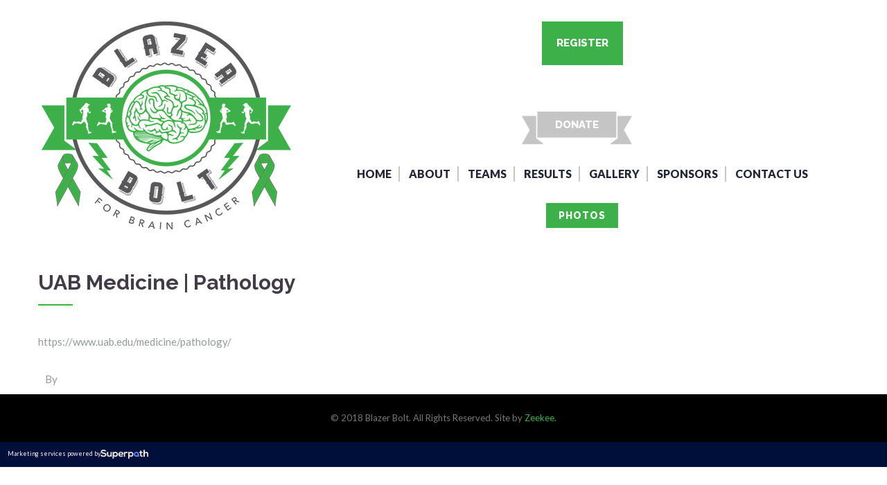

--- FILE ---
content_type: text/html; charset=UTF-8
request_url: https://blazerbolt.com/ticker_slider/uab-medicine-pathology/
body_size: 7543
content:
<!DOCTYPE html>
<html lang="en">
<head>
    <meta charset="utf-8">
    <meta http-equiv="Content-Type" content="text/html; charset=UTF-8" >
    <meta name="viewport" content="width=device-width, initial-scale=1">

    <title>UAB Medicine | Pathology &laquo;  Blazer Bolt</title>
    <link rel="shortcut icon" type="image/x-icon" href="https://blazerbolt.com/wp-content/themes/blazer/favicon.ico">
    <link rel="stylesheet" href="https://blazerbolt.com/wp-content/themes/blazer/style.css" media="screen" >
        <meta name='robots' content='max-image-preview:large' />
<link rel='dns-prefetch' href='//cdn.zeekee.com' />
<link rel='dns-prefetch' href='//cdn.jsdelivr.net' />
<link rel='dns-prefetch' href='//maxcdn.bootstrapcdn.com' />
		<!-- This site uses the Google Analytics by MonsterInsights plugin v9.0.0 - Using Analytics tracking - https://www.monsterinsights.com/ -->
		<!-- Note: MonsterInsights is not currently configured on this site. The site owner needs to authenticate with Google Analytics in the MonsterInsights settings panel. -->
					<!-- No tracking code set -->
				<!-- / Google Analytics by MonsterInsights -->
		<style type="text/css">
.hasCountdown{text-shadow:transparent 0 1px 1px;overflow:hidden;padding:5px}
.countdown_rtl{direction:rtl}
.countdown_holding span{background-color:#ccc}
.countdown_row{clear:both;width:100%;text-align:center}
.countdown_show1 .countdown_section{width:98%}
.countdown_show2 .countdown_section{width:48%}
.countdown_show3 .countdown_section{width:32.5%}
.countdown_show4 .countdown_section{width:24.5%}
.countdown_show5 .countdown_section{width:19.5%}
.countdown_show6 .countdown_section{width:16.25%}
.countdown_show7 .countdown_section{width:14%}
.countdown_section{display:block;float:left;font-size:75%;text-align:center;margin:3px 0}
.countdown_amount{font-size:200%}
.countdown_descr{display:block;width:100%}
a.countdown_infolink{display:block;border-radius:10px;width:14px;height:13px;float:right;font-size:9px;line-height:13px;font-weight:700;text-align:center;position:relative;top:-15px;border:1px solid}
#countdown-preview{padding:10px}
#shailan-countdown-2,.shailan-countdown-2.hasCountdown{background-color:transparent;color:#000000;margin:0px auto;}#shailan-countdown-2,.shailan-countdown-2.hasCountdown a{color:#000000;}</style>
<link rel='stylesheet' id='sbi_styles-css' href='https://blazerbolt.com/wp-content/plugins/instagram-feed/css/sbi-styles.min.css?ver=6.5.0' type='text/css' media='all' />
<link rel='stylesheet' id='wp-block-library-css' href='https://blazerbolt.com/wp-includes/css/dist/block-library/style.min.css?ver=736b38e1a928992f214f197c5f535a9f' type='text/css' media='all' />
<style id='classic-theme-styles-inline-css' type='text/css'>
/*! This file is auto-generated */
.wp-block-button__link{color:#fff;background-color:#32373c;border-radius:9999px;box-shadow:none;text-decoration:none;padding:calc(.667em + 2px) calc(1.333em + 2px);font-size:1.125em}.wp-block-file__button{background:#32373c;color:#fff;text-decoration:none}
</style>
<style id='global-styles-inline-css' type='text/css'>
:root{--wp--preset--aspect-ratio--square: 1;--wp--preset--aspect-ratio--4-3: 4/3;--wp--preset--aspect-ratio--3-4: 3/4;--wp--preset--aspect-ratio--3-2: 3/2;--wp--preset--aspect-ratio--2-3: 2/3;--wp--preset--aspect-ratio--16-9: 16/9;--wp--preset--aspect-ratio--9-16: 9/16;--wp--preset--color--black: #000000;--wp--preset--color--cyan-bluish-gray: #abb8c3;--wp--preset--color--white: #ffffff;--wp--preset--color--pale-pink: #f78da7;--wp--preset--color--vivid-red: #cf2e2e;--wp--preset--color--luminous-vivid-orange: #ff6900;--wp--preset--color--luminous-vivid-amber: #fcb900;--wp--preset--color--light-green-cyan: #7bdcb5;--wp--preset--color--vivid-green-cyan: #00d084;--wp--preset--color--pale-cyan-blue: #8ed1fc;--wp--preset--color--vivid-cyan-blue: #0693e3;--wp--preset--color--vivid-purple: #9b51e0;--wp--preset--gradient--vivid-cyan-blue-to-vivid-purple: linear-gradient(135deg,rgba(6,147,227,1) 0%,rgb(155,81,224) 100%);--wp--preset--gradient--light-green-cyan-to-vivid-green-cyan: linear-gradient(135deg,rgb(122,220,180) 0%,rgb(0,208,130) 100%);--wp--preset--gradient--luminous-vivid-amber-to-luminous-vivid-orange: linear-gradient(135deg,rgba(252,185,0,1) 0%,rgba(255,105,0,1) 100%);--wp--preset--gradient--luminous-vivid-orange-to-vivid-red: linear-gradient(135deg,rgba(255,105,0,1) 0%,rgb(207,46,46) 100%);--wp--preset--gradient--very-light-gray-to-cyan-bluish-gray: linear-gradient(135deg,rgb(238,238,238) 0%,rgb(169,184,195) 100%);--wp--preset--gradient--cool-to-warm-spectrum: linear-gradient(135deg,rgb(74,234,220) 0%,rgb(151,120,209) 20%,rgb(207,42,186) 40%,rgb(238,44,130) 60%,rgb(251,105,98) 80%,rgb(254,248,76) 100%);--wp--preset--gradient--blush-light-purple: linear-gradient(135deg,rgb(255,206,236) 0%,rgb(152,150,240) 100%);--wp--preset--gradient--blush-bordeaux: linear-gradient(135deg,rgb(254,205,165) 0%,rgb(254,45,45) 50%,rgb(107,0,62) 100%);--wp--preset--gradient--luminous-dusk: linear-gradient(135deg,rgb(255,203,112) 0%,rgb(199,81,192) 50%,rgb(65,88,208) 100%);--wp--preset--gradient--pale-ocean: linear-gradient(135deg,rgb(255,245,203) 0%,rgb(182,227,212) 50%,rgb(51,167,181) 100%);--wp--preset--gradient--electric-grass: linear-gradient(135deg,rgb(202,248,128) 0%,rgb(113,206,126) 100%);--wp--preset--gradient--midnight: linear-gradient(135deg,rgb(2,3,129) 0%,rgb(40,116,252) 100%);--wp--preset--font-size--small: 13px;--wp--preset--font-size--medium: 20px;--wp--preset--font-size--large: 36px;--wp--preset--font-size--x-large: 42px;--wp--preset--spacing--20: 0.44rem;--wp--preset--spacing--30: 0.67rem;--wp--preset--spacing--40: 1rem;--wp--preset--spacing--50: 1.5rem;--wp--preset--spacing--60: 2.25rem;--wp--preset--spacing--70: 3.38rem;--wp--preset--spacing--80: 5.06rem;--wp--preset--shadow--natural: 6px 6px 9px rgba(0, 0, 0, 0.2);--wp--preset--shadow--deep: 12px 12px 50px rgba(0, 0, 0, 0.4);--wp--preset--shadow--sharp: 6px 6px 0px rgba(0, 0, 0, 0.2);--wp--preset--shadow--outlined: 6px 6px 0px -3px rgba(255, 255, 255, 1), 6px 6px rgba(0, 0, 0, 1);--wp--preset--shadow--crisp: 6px 6px 0px rgba(0, 0, 0, 1);}:where(.is-layout-flex){gap: 0.5em;}:where(.is-layout-grid){gap: 0.5em;}body .is-layout-flex{display: flex;}.is-layout-flex{flex-wrap: wrap;align-items: center;}.is-layout-flex > :is(*, div){margin: 0;}body .is-layout-grid{display: grid;}.is-layout-grid > :is(*, div){margin: 0;}:where(.wp-block-columns.is-layout-flex){gap: 2em;}:where(.wp-block-columns.is-layout-grid){gap: 2em;}:where(.wp-block-post-template.is-layout-flex){gap: 1.25em;}:where(.wp-block-post-template.is-layout-grid){gap: 1.25em;}.has-black-color{color: var(--wp--preset--color--black) !important;}.has-cyan-bluish-gray-color{color: var(--wp--preset--color--cyan-bluish-gray) !important;}.has-white-color{color: var(--wp--preset--color--white) !important;}.has-pale-pink-color{color: var(--wp--preset--color--pale-pink) !important;}.has-vivid-red-color{color: var(--wp--preset--color--vivid-red) !important;}.has-luminous-vivid-orange-color{color: var(--wp--preset--color--luminous-vivid-orange) !important;}.has-luminous-vivid-amber-color{color: var(--wp--preset--color--luminous-vivid-amber) !important;}.has-light-green-cyan-color{color: var(--wp--preset--color--light-green-cyan) !important;}.has-vivid-green-cyan-color{color: var(--wp--preset--color--vivid-green-cyan) !important;}.has-pale-cyan-blue-color{color: var(--wp--preset--color--pale-cyan-blue) !important;}.has-vivid-cyan-blue-color{color: var(--wp--preset--color--vivid-cyan-blue) !important;}.has-vivid-purple-color{color: var(--wp--preset--color--vivid-purple) !important;}.has-black-background-color{background-color: var(--wp--preset--color--black) !important;}.has-cyan-bluish-gray-background-color{background-color: var(--wp--preset--color--cyan-bluish-gray) !important;}.has-white-background-color{background-color: var(--wp--preset--color--white) !important;}.has-pale-pink-background-color{background-color: var(--wp--preset--color--pale-pink) !important;}.has-vivid-red-background-color{background-color: var(--wp--preset--color--vivid-red) !important;}.has-luminous-vivid-orange-background-color{background-color: var(--wp--preset--color--luminous-vivid-orange) !important;}.has-luminous-vivid-amber-background-color{background-color: var(--wp--preset--color--luminous-vivid-amber) !important;}.has-light-green-cyan-background-color{background-color: var(--wp--preset--color--light-green-cyan) !important;}.has-vivid-green-cyan-background-color{background-color: var(--wp--preset--color--vivid-green-cyan) !important;}.has-pale-cyan-blue-background-color{background-color: var(--wp--preset--color--pale-cyan-blue) !important;}.has-vivid-cyan-blue-background-color{background-color: var(--wp--preset--color--vivid-cyan-blue) !important;}.has-vivid-purple-background-color{background-color: var(--wp--preset--color--vivid-purple) !important;}.has-black-border-color{border-color: var(--wp--preset--color--black) !important;}.has-cyan-bluish-gray-border-color{border-color: var(--wp--preset--color--cyan-bluish-gray) !important;}.has-white-border-color{border-color: var(--wp--preset--color--white) !important;}.has-pale-pink-border-color{border-color: var(--wp--preset--color--pale-pink) !important;}.has-vivid-red-border-color{border-color: var(--wp--preset--color--vivid-red) !important;}.has-luminous-vivid-orange-border-color{border-color: var(--wp--preset--color--luminous-vivid-orange) !important;}.has-luminous-vivid-amber-border-color{border-color: var(--wp--preset--color--luminous-vivid-amber) !important;}.has-light-green-cyan-border-color{border-color: var(--wp--preset--color--light-green-cyan) !important;}.has-vivid-green-cyan-border-color{border-color: var(--wp--preset--color--vivid-green-cyan) !important;}.has-pale-cyan-blue-border-color{border-color: var(--wp--preset--color--pale-cyan-blue) !important;}.has-vivid-cyan-blue-border-color{border-color: var(--wp--preset--color--vivid-cyan-blue) !important;}.has-vivid-purple-border-color{border-color: var(--wp--preset--color--vivid-purple) !important;}.has-vivid-cyan-blue-to-vivid-purple-gradient-background{background: var(--wp--preset--gradient--vivid-cyan-blue-to-vivid-purple) !important;}.has-light-green-cyan-to-vivid-green-cyan-gradient-background{background: var(--wp--preset--gradient--light-green-cyan-to-vivid-green-cyan) !important;}.has-luminous-vivid-amber-to-luminous-vivid-orange-gradient-background{background: var(--wp--preset--gradient--luminous-vivid-amber-to-luminous-vivid-orange) !important;}.has-luminous-vivid-orange-to-vivid-red-gradient-background{background: var(--wp--preset--gradient--luminous-vivid-orange-to-vivid-red) !important;}.has-very-light-gray-to-cyan-bluish-gray-gradient-background{background: var(--wp--preset--gradient--very-light-gray-to-cyan-bluish-gray) !important;}.has-cool-to-warm-spectrum-gradient-background{background: var(--wp--preset--gradient--cool-to-warm-spectrum) !important;}.has-blush-light-purple-gradient-background{background: var(--wp--preset--gradient--blush-light-purple) !important;}.has-blush-bordeaux-gradient-background{background: var(--wp--preset--gradient--blush-bordeaux) !important;}.has-luminous-dusk-gradient-background{background: var(--wp--preset--gradient--luminous-dusk) !important;}.has-pale-ocean-gradient-background{background: var(--wp--preset--gradient--pale-ocean) !important;}.has-electric-grass-gradient-background{background: var(--wp--preset--gradient--electric-grass) !important;}.has-midnight-gradient-background{background: var(--wp--preset--gradient--midnight) !important;}.has-small-font-size{font-size: var(--wp--preset--font-size--small) !important;}.has-medium-font-size{font-size: var(--wp--preset--font-size--medium) !important;}.has-large-font-size{font-size: var(--wp--preset--font-size--large) !important;}.has-x-large-font-size{font-size: var(--wp--preset--font-size--x-large) !important;}
:where(.wp-block-post-template.is-layout-flex){gap: 1.25em;}:where(.wp-block-post-template.is-layout-grid){gap: 1.25em;}
:where(.wp-block-columns.is-layout-flex){gap: 2em;}:where(.wp-block-columns.is-layout-grid){gap: 2em;}
:root :where(.wp-block-pullquote){font-size: 1.5em;line-height: 1.6;}
</style>
<link rel='stylesheet' id='contact-form-7-css' href='https://blazerbolt.com/wp-content/plugins/contact-form-7/includes/css/styles.css?ver=5.9.8' type='text/css' media='all' />
<link rel='stylesheet' id='spsig-styles-css' href='https://blazerbolt.com/wp-content/plugins/superpath-signature/assets/dist/index.css?ver=d0ef76a0bc60d6096904a8c00e340fb4' type='text/css' media='all' />
<style id='spsig-styles-inline-css' type='text/css'>
:root{--spsig-bg:#000f3a;--spsig-text:#f9fafb;--spsig-font-size:0.875rem;--spsig-logo-text:#ebeae3;--spsig-link:#f9fafb;--spsig-link-hover:#6485ff;--spsig-container-width:1600px;}
</style>
<link rel='stylesheet' id='bootstrap-css' href="https://maxcdn.bootstrapcdn.com/bootstrap/3.3.4/css/bootstrap.min.css?ver=736b38e1a928992f214f197c5f535a9f" type='text/css' media='all' />
<link rel='stylesheet' id='font-awesome-css' href='https://maxcdn.bootstrapcdn.com/font-awesome/4.4.0/css/font-awesome.min.css?ver=736b38e1a928992f214f197c5f535a9f' type='text/css' media='all' />
<link rel='stylesheet' id='slick-css' href='https://cdn.jsdelivr.net/jquery.slick/1.6.0/slick.css?ver=736b38e1a928992f214f197c5f535a9f' type='text/css' media='all' />
<link rel='stylesheet' id='slick-theme-css' href='https://cdn.jsdelivr.net/jquery.slick/1.6.0/slick-theme.css?ver=736b38e1a928992f214f197c5f535a9f' type='text/css' media='all' />
<link rel='stylesheet' id='custom-styles-css' href='https://blazerbolt.com/wp-content/themes/blazer/css/custom.css?ver=736b38e1a928992f214f197c5f535a9f' type='text/css' media='all' />
<link rel='stylesheet' id='media-styles-css' href='https://blazerbolt.com/wp-content/themes/blazer/css/media.css?ver=736b38e1a928992f214f197c5f535a9f' type='text/css' media='all' />
<link rel='stylesheet' id='responsive-menu-css' href='https://blazerbolt.com/wp-content/themes/blazer/css/responsive-menu.css?ver=736b38e1a928992f214f197c5f535a9f' type='text/css' media='all' />
<link rel='stylesheet' id='tablepress-default-css' href='https://blazerbolt.com/wp-content/plugins/tablepress/css/build/default.css?ver=2.4' type='text/css' media='all' />
<script type="text/javascript" src="https://blazerbolt.com/wp-includes/js/jquery/jquery.min.js?ver=3.7.1" id="jquery-core-js"></script>
<script type="text/javascript" src="https://blazerbolt.com/wp-includes/js/jquery/jquery-migrate.min.js?ver=3.4.1" id="jquery-migrate-js"></script>
<script type="text/javascript" src="https://cdn.zeekee.com/vendors/modernizr/modernizr.js?ver=736b38e1a928992f214f197c5f535a9f" id="modernizr-js"></script>
<script type="text/javascript" src="https://cdn.jsdelivr.net/jquery.slick/1.6.0/slick.min.js?ver=736b38e1a928992f214f197c5f535a9f" id="slick-js"></script>
<script type="text/javascript" src="https://maxcdn.bootstrapcdn.com/bootstrap/3.3.4/js/bootstrap.min.js?ver=736b38e1a928992f214f197c5f535a9f" id="bootstrap-js"></script>
<script type="text/javascript" src="https://blazerbolt.com/wp-content/themes/blazer/js/template.js?ver=736b38e1a928992f214f197c5f535a9f" id="template-js"></script>
<link rel="https://api.w.org/" href="https://blazerbolt.com/wp-json/" /><link rel="EditURI" type="application/rsd+xml" title="RSD" href="https://blazerbolt.com/xmlrpc.php?rsd" />

<link rel="canonical" href="https://blazerbolt.com/ticker_slider/uab-medicine-pathology/" />
<link rel='shortlink' href='https://blazerbolt.com/?p=910' />
<link rel="alternate" title="oEmbed (JSON)" type="application/json+oembed" href="https://blazerbolt.com/wp-json/oembed/1.0/embed?url=https%3A%2F%2Fblazerbolt.com%2Fticker_slider%2Fuab-medicine-pathology%2F" />
<link rel="alternate" title="oEmbed (XML)" type="text/xml+oembed" href="https://blazerbolt.com/wp-json/oembed/1.0/embed?url=https%3A%2F%2Fblazerbolt.com%2Fticker_slider%2Fuab-medicine-pathology%2F&#038;format=xml" />
<style type="text/css">.recentcomments a{display:inline !important;padding:0 !important;margin:0 !important;}</style>		<style type="text/css" id="wp-custom-css">
			#wpfront-notification-bar div.wpfront-message h2, h3{
	color: white;
}

#gform_1 {
	width: 50%;
}

#gform_confirmation_message_1 {
	width: 50%;
	margin: auto;
}

.dataTables_wrapper {
	width: 70%;
	margin: auto;
}

.page-id-1084 .column-1{
	width: 30%; 
}


@media only screen and (max-width:1001px) {
    #front-page-slider {
        display: none !important;
    }
}
.item {
	background-size: cover;
}		</style>
			<style type="text/css">
    .btn {
        background-color:;
        cursor:pointer;
		padding: 20px;
		on-hover: 
    }
</style>
</head>

<style>
    /* fix admin bar
    --------------------*/
        html { margin-top: 0 !important;}
        body.admin-bar { padding-top: 32px !important;}
        @media screen and (max-width: 782px) {
            html { margin-top: 0 !important;}
            body.admin-bar { padding-top: 46px !important;}
        }
</style>


<body class="ticker_slider-template-default single single-ticker_slider postid-910 sub-page">

    <header class="header">
        <div class="container-fluid">
            <div class="row">
                <div class="col-sm-4">
                    <div class="navbar-header">
                        <a class="navbar-brand" href="https://blazerbolt.com/"><img class="logo" alt="Blazer Bolt" src=" https://blazerbolt.com/wp-content/uploads/2016/05/logo.png "></a>
                    </div>
                </div>
                <div class="col-sm-8">
					<button class="btn" style="font-family: 'Raleway', sans-serif; font-weight: 800; font-size:15px;" type=""><a style ="color:white;" href="https://share.google/JW0yuOlCM9mhsK4at" target="_blank">REGISTER</a></button>
						<div class="header-donate">
												<a href="https://runsignup.com/Race/Donate/AL/Homewood/TheBlazerBolt5K" target="_blank">DONATE</a>												                    </div>
                    <div class="nav-container">
                        <a class="navbar-toggle collapsed" data-toggle="collapse" data-target=".navbar-collapse" aria-expanded="false" aria-controls="navbar">
                            <span></span>
                            <span></span>
                            <span></span>
                        </a>
                        <nav class="navbar navbar-collapse collapse ">
                            <ul id="menu-header-menu" class="nav navbar-nav"><li id="menu-item-20" class="menu-item menu-item-type-post_type menu-item-object-page menu-item-home menu-item-20"><a href="https://blazerbolt.com/">Home</a></li>
<li id="menu-item-74" class="menu-item menu-item-type-post_type menu-item-object-page menu-item-has-children menu-item-74"><a href="https://blazerbolt.com/about/">About</a>
<ul class="sub-menu">
	<li id="menu-item-265" class="menu-item menu-item-type-custom menu-item-object-custom menu-item-265"><a target="_blank" rel="noopener" href="http://trakshak.com/pdfs/RetroRun.pdf">Course Map</a></li>
</ul>
</li>
<li id="menu-item-813" class="menu-item menu-item-type-post_type menu-item-object-page menu-item-813"><a href="https://blazerbolt.com/teams/">Teams</a></li>
<li id="menu-item-814" class="menu-item menu-item-type-post_type menu-item-object-page menu-item-814"><a href="https://blazerbolt.com/results/">Results</a></li>
<li id="menu-item-76" class="menu-item menu-item-type-post_type menu-item-object-page menu-item-76"><a href="https://blazerbolt.com/gallery/">Gallery</a></li>
<li id="menu-item-226" class="menu-item menu-item-type-post_type menu-item-object-page menu-item-226"><a href="https://blazerbolt.com/sponsors/">Sponsors</a></li>
<li id="menu-item-77" class="menu-item menu-item-type-post_type menu-item-object-page menu-item-77"><a href="https://blazerbolt.com/contact-us/">Contact Us</a></li>
</ul>                        </nav>
                    </div>
                    <div class="header-register">
                        <a href="https://gallery.tancrowderphotography.com/-uabfamilystrongblazerbolt2025/gallery" target="_blank">Photos</a>                     </div>
					<div class="header-register">
                                            </div>
                </div>
            </div>
            
        </div>
    </header><!--// header -->




	<div class="content">
		<div class="container-fluid">
			
			<div class="page-header">

                
                <h2 class="title">
                    UAB Medicine | Pathology                </h2>
            </div>
		    <div class="page-content" role="main">
			    					<div class="post-910 ticker_slider type-ticker_slider status-publish has-post-thumbnail hentry" id="post-910">
						<div class="entry">
							<p>https://www.uab.edu/medicine/pathology/</p>
		
																
							<p class="postmetadata alt">
								By  <br>					
							</p>
		
						</div>
					</div>
					
<!-- You can start editing here. -->


			<!-- If comments are closed. -->
		<p class="nocomments">Comments are closed.</p>

	

							</div>
		       
		</div>
	</div>


<!-- <div class="footer-area">
    <div class="container-fluid">
            </div>
</div> -->

<footer class="footer">
    <div class="container-fluid">
        © 2018 Blazer Bolt. All Rights Reserved. Site by <a class="zeekee-logo" href="//zeekeeinteractive.com/" target="_blank">Zeekee.</a>	
    </div>
</footer><!--// footer -->
<!-- Instagram Feed JS -->
<script type="text/javascript">
var sbiajaxurl = "https://blazerbolt.com/wp-admin/admin-ajax.php";
</script>
<script type="text/javascript" src="https://blazerbolt.com/wp-includes/js/dist/hooks.min.js?ver=2810c76e705dd1a53b18" id="wp-hooks-js"></script>
<script type="text/javascript" src="https://blazerbolt.com/wp-includes/js/dist/i18n.min.js?ver=5e580eb46a90c2b997e6" id="wp-i18n-js"></script>
<script type="text/javascript" id="wp-i18n-js-after">
/* <![CDATA[ */
wp.i18n.setLocaleData( { 'text direction\u0004ltr': [ 'ltr' ] } );
/* ]]> */
</script>
<script type="text/javascript" src="https://blazerbolt.com/wp-content/plugins/contact-form-7/includes/swv/js/index.js?ver=5.9.8" id="swv-js"></script>
<script type="text/javascript" id="contact-form-7-js-extra">
/* <![CDATA[ */
var wpcf7 = {"api":{"root":"https:\/\/blazerbolt.com\/wp-json\/","namespace":"contact-form-7\/v1"},"cached":"1"};
/* ]]> */
</script>
<script type="text/javascript" src="https://blazerbolt.com/wp-content/plugins/contact-form-7/includes/js/index.js?ver=5.9.8" id="contact-form-7-js"></script>
<script type="text/javascript" src="https://blazerbolt.com/wp-content/plugins/wordpress-countdown-widget/js/jquery.countdown.min.js?ver=1.0" id="countdown-js"></script>
<div class="spsig-footer" role="contentinfo">
  <div class="spsig-container">
          <div class="spsig-logo-wrap">
  <a href="http://superpathsolutions.com/?utm_source=superpathsolutions_com&#038;utm_medium=footer&#038;utm_campaign=brand_footer_links" target="_blank" rel="noopener noreferrer">
    <span class="spsig-logo-tagline">Marketing services powered by</span>
    <svg xmlns="http://www.w3.org/2000/svg" role="img" aria-labelledby="spsig-logo-title" viewBox="0 0 529.53 101.74"><title id="spsig-logo-title">Superpath</title><defs><style>.spsig-logo-text{fill:var(--spsig-logo-text,#515360)}</style></defs><path d="M35.04 32.07c-9.88-1.18-16.46-3.16-16.46-9.03s5.83-9.57 15.2-9.57c8.29 0 15.1 4.13 17.55 8.2l.24.4 12.23-6.29-.22-.44C58.67 5.3 48.21 0 33.35 0 18.49.11 3.49 7.15 3.49 22.6c0 17.46 14.53 21.6 30.24 23.47 11.51 1.24 17.1 4.72 17.1 10.66 0 10.09-12.96 10.87-16.94 10.87-10.12 0-17.92-4.38-20.87-11.71l-.21-.51L0 62.01l.17.43c5.18 12.75 16.14 18.94 33.5 18.94 15.64 0 32.35-6.48 32.35-24.66S51.13 34.05 35.03 32.07h.01Z" class="spsig-logo-text"/><path d="M111.27 52.82c0 8.23-5.65 14.45-13.15 14.45s-12.39-5.29-12.39-13.8V25.02H71.51v28.56c0 16.23 8.87 26.72 22.6 26.72 6.89 0 12.09-2.17 17.71-7.46l.8 6.7h12.76V25.02h-14.11v27.8Z" class="spsig-logo-text"/><path d="M165.06 23.83c-5.34 0-12.44 2.06-16.98 7.74l-.77-6.55h-13.3v76.72h14.22V74.16c4.03 4.81 11.4 6.56 17.26 6.56 16.43 0 27.48-11.43 27.48-28.45s-11.74-28.45-27.91-28.45Zm-.97 13.79c8.63 0 14.66 6.03 14.66 14.66s-6.3 14.66-14.66 14.66-14.66-6.3-14.66-14.66 6.03-14.66 14.66-14.66Z" class="spsig-logo-text"/><path d="M287.78 23.61c-5.21 0-10.57.85-14.76 6.73l-.84-5.33h-13.17v54.41h14.22V50.75c0-11.77 8.97-13.04 12.82-13.04 4.37 0 6.69 1.23 9.21 3.35l.48.4 6.42-12.37-.26-.26c-3.18-3.18-8.72-5.24-14.11-5.24v.02Z" class="spsig-logo-text"/><path d="M337.29 23.83c-5.34 0-12.44 2.06-16.98 7.74l-.77-6.55h-13.3v76.72h14.22V74.16c4.03 4.81 11.4 6.56 17.26 6.56 16.43 0 27.48-11.43 27.48-28.45s-11.74-28.45-27.91-28.45Zm-.98 13.79c8.63 0 14.66 6.03 14.66 14.66s-6.3 14.66-14.66 14.66-14.66-6.3-14.66-14.66 6.03-14.66 14.66-14.66Z" class="spsig-logo-text"/><path d="M465.65 65.59c-1.97.98-4.27 1.57-6.17 1.57-4.09 0-6.43-2.58-6.43-7.08V37.51h14.84V25.13h-14.73V9.91l-14.22 1.52v13.71h-10.31l.68 12.38h9.63v22.57c0 6.69 1.84 11.84 5.46 15.34 3.19 3.08 7.73 4.69 13.17 4.69.35 0 .7 0 1.06-.02 4.07-.11 7.29-.78 11.11-2.31l.44-.17-4.01-12.27-.52.26v-.02Z" class="spsig-logo-text"/><path d="M507.15 24.26c-6.73 0-12.04 2.33-16.18 7.11V2.6h-14.22v76.83h14.22v-27.8c0-8.05 5.47-14.12 12.71-14.12s11.63 4.74 11.63 13.36v28.56h14.22V50.76c0-17.09-7.95-26.5-22.38-26.5Z" class="spsig-logo-text"/><path fill="#6485ff" d="M416.69 31.01c-12.64-10.82-29.04-9.55-39.87 3.11s-9.56 29.05 3.08 39.87c12.21 10.45 47.52 3.48 47.54 3.46-.28-.24 1.46-35.98-10.75-46.44Zm-5.39 32.64c.17-.18-16.8 3.96-22.85-1.21-6.24-5.34-6.86-13.43-1.52-19.67s13.43-6.87 19.67-1.53c6.05 5.18 4.65 22.46 4.7 22.42Z"/><path d="M246.99 31.42c-4.78-5.25-12.03-8.02-20.97-8.02-17.28 0-28.88 11.43-28.88 28.45 0 17.88 11.44 28.99 29.86 28.99 9.15 0 18.09-3.38 23.33-8.82l.34-.36-9.17-9.05-.35.37c-3.03 3.14-9.44 4.83-13.94 4.83-8.38 0-14.2-3.96-15.34-10.37h41.58l.04-.46c1.02-10.93-1.23-19.77-6.51-25.57h.01Zm-35.16 14.74.27-.86c1.97-6.26 7.19-9.86 14.31-9.86 7.49 0 12.37 3.63 13.39 9.95l.12.77h-28.1.01Z" class="spsig-logo-text"/></svg>
  </a>
</div>
    
      </div>
</div>

<script>(function($) {
  $.countdown.regional['custom'] = {
    labels: [
      'Years', 
      'Months', 
      'Weeks', 
      'Days', 
      'Hours', 
      'Minutes', 
      'Seconds'
      ], 
    labels1: [
      'Year', 
      'Month', 
      'Week', 
      'Day', 
      'Hour', 
      'Minute', 
      'Second'
    ], 
    compactLabels: ['y', 'a', 'h', 'g'], 
    whichLabels: null, 
    timeSeparator: ':', 
    isRTL: false
  }; 
  $.countdown.setDefaults($.countdown.regional['custom']); 
})(jQuery);
</script>
<script defer src="https://static.cloudflareinsights.com/beacon.min.js/vcd15cbe7772f49c399c6a5babf22c1241717689176015" integrity="sha512-ZpsOmlRQV6y907TI0dKBHq9Md29nnaEIPlkf84rnaERnq6zvWvPUqr2ft8M1aS28oN72PdrCzSjY4U6VaAw1EQ==" data-cf-beacon='{"version":"2024.11.0","token":"757507b222f54e2c8c50e54fae08b869","r":1,"server_timing":{"name":{"cfCacheStatus":true,"cfEdge":true,"cfExtPri":true,"cfL4":true,"cfOrigin":true,"cfSpeedBrain":true},"location_startswith":null}}' crossorigin="anonymous"></script>
</body></html>

<!-- 
<div class="widget shailan_CountdownWidget">
	<h2 class="widgettitle">Countdown</h2>
	<div id="shailan-countdown--1_1" class="shailan-countdown--1 countdown hasCountdown" style=" margin:0px auto; ">
		<span class="countdown_row countdown_show4">
			<span class="countdown_section">
				<span class="countdown_amount">43</span><br>
				Days
			</span>
			<span class="countdown_section">
				<span class="countdown_amount">17</span><br>
				Hours
			</span>
			<span class="countdown_section">
				<span class="countdown_amount">22</span><br>
				Minutes
			</span>
			<span class="countdown_section">
				<span class="countdown_amount">25</span><br>
				Seconds
			</span>
		</span>
		<span class="countdown_row countdown_descr">
			Until next release
		</span>
	</div>
	<div style=" margin:0px auto; ">
		<small><a href="http://metinsaylan.com/wordpress/plugins/countdown/" title="Get Countdown/up Timer Widget for WordPress" style="float:right;">↑ Get this</a></small>
	</div>
</div>
-->
<!--
Performance optimized by W3 Total Cache. Learn more: https://www.boldgrid.com/w3-total-cache/?utm_source=w3tc&utm_medium=footer_comment&utm_campaign=free_plugin


Served from: blazerbolt.com @ 2026-01-26 03:28:57 by W3 Total Cache
-->

--- FILE ---
content_type: text/css
request_url: https://blazerbolt.com/wp-content/themes/blazer/style.css
body_size: 607
content:
/*-------------------------------------------------------------------------

WP Styles

---------------------------------------------------------------------------*/
.alignleft {
	float: left;
}
.alignright {
	float: right;
}
.clear {
  clear:both;
}
.wp-caption {
	border: 1px solid #ddd;
	text-align: center;
	background-color: #f3f3f3;
	padding-top: 4px;
	margin: 10px;
	/* optional rounded corners for browsers that support it */
	-moz-border-radius: 3px;
	-khtml-border-radius: 3px;
	-webkit-border-radius: 3px;
	border-radius: 3px;
}
.wp-caption img {
	margin: 0;
	padding: 0;
	border: 0 none;
}
.wp-caption p.wp-caption-text {
	font-size: 11px;
	line-height: 17px;
	padding: 0 4px 5px;
	margin: 0;
}
/* WordPress WYSIWYG default syles */
.alignleft {
	float: left;
}
.alignright {
	float: right;
}
.wp-caption {
	border: 1px solid #ddd;
	text-align: center;
	background-color: #f3f3f3;
	padding-top: 4px;
	margin: 10px;
	/* optional rounded corners for browsers that support it */
	-moz-border-radius: 3px;
	-khtml-border-radius: 3px;
	-webkit-border-radius: 3px;
	border-radius: 3px;
}
.wp-caption img {
	margin: 0;
	padding: 0;
	border: 0 none;
}
.wp-caption p.wp-caption-text {
	font-size: 11px;
	line-height: 17px;
	padding: 0 4px 5px;
	margin: 0;
}
.aligncenter, div.aligncenter {
	display: block;
	margin-left: auto;
	margin-right: auto;
}
/* WordPress template default classes */

.categories {
}
.cat-item {
}
.current-cat {
}
.current-cat-parent {
}
.children {
}
.pagenav {
}
.page_item {
}
.current_page_item {
}
.current_page_parent {
}
.current_page_ancestor {
}
.widget {
}
.widget_text {
}
.blogroll {
}
.linkcat {
}
/* coments */
.commentlist li, #commentform input, #commentform textarea {
	
}
.commentlist li ul li {
	font-size: 1em;
}
.commentlist li {
	font-weight: bold;
}
.commentlist li .avatar {
	float: right;
	border: 1px solid #eee;
	padding: 2px;
	background: #fff;
}
.commentlist cite, .commentlist cite a {
	font-weight: bold;
	font-style: normal;
	font-size: 1.1em;
}
.commentlist p {
	font-weight: normal;
	line-height: 1.5em;
	text-transform: none;
}
#commentform p {
	font-family: 'Lucida Grande', Verdana, Arial, Sans-Serif;
}
.commentmetadata {
	font-weight: normal;
}

/* Begin Form Elements */
#searchform {
	
}
#sidebar #searchform #s {
	width: 108px;
	padding: 2px;
}
#sidebar #searchsubmit {
	padding: 1px;
}
select {
	width: 130px;
}
#commentform input {

}
#commentform {
	margin: 5px 10px 0 0;
}
#commentform textarea {
	width: 100%;
	padding: 2px;
}
#respond:after {
	content: ".";
	display: block;
	height: 0;
	clear: both;
	visibility: hidden;
}
#commentform #submit {
	float: right;
}
/* End Form Elements */

/* Begin Comments*/
.alt {
	margin: 0;
	padding: 10px;
}
.commentlist {
	padding: 0;
	text-align: justify;
}
.commentlist li {
	margin: 15px 0 10px;
	padding: 5px 5px 10px 10px;
	list-style: none;
}
.commentlist li ul li {
	margin-right: -5px;
	margin-left: 10px;
}
.commentlist p {
	margin: 10px 5px 10px 0;
}
.children {
	padding: 0;
}
#commentform p {
	margin: 5px 0;
}
.nocomments {
	text-align: center;
	margin: 0;
	padding: 0;
		display: none;
}
.commentmetadata {
	margin: 0;
	display: block;
}
/* End Comments */

--- FILE ---
content_type: text/css
request_url: https://blazerbolt.com/wp-content/themes/blazer/css/custom.css?ver=736b38e1a928992f214f197c5f535a9f
body_size: 3910
content:
@import url(https://fonts.googleapis.com/css?family=Playfair+Display:400,700);
@import url(https://fonts.googleapis.com/css?family=Lato:300,400,600,700,900);
@import url(https://fonts.googleapis.com/css?family=Raleway:400,700,800);

.sample-font { 
	font-family: 'Playfair Display', serif;
	font-family: 'Lato', sans-serif;
	font-family: 'Raleway', sans-serif;
/* 
	Light 	   300
	Normal 	   400
	Medium 	   400
	Semi-Bold  600
	Bold 	   700
	Extra-Bold 800
	Ultra-Bold 900
*/
}

.container-fluid { max-width: 1200px; position: relative;}

body {
	background: #fff;
	color: #929a96;
	font: 15px/1.65 'Lato', sans-serif;
}

.form-control {
	color: #000;
	border-radius: 0;
	-webkit-box-shadow: none; box-shadow: none;
	font-weight: normal;
	padding: 0;
	border: 0;
	border-bottom: 2px solid #d5d5d5;
	background-color: transparent;
	height: 47px;
}


.form-btn input.btn {
	 padding: 13px 18px 10px;
    min-width: 165px;
    font-weight: 700;
    text-transform: uppercase;
}

.form-group {
	margin-bottom: 19px;
}
.form-control:focus {
	-webkit-box-shadow: none;
	box-shadow: 		none;
}

textarea.form-control { 
	height: 92px; 
	margin-top: 32px; 
	margin-bottom: 38px;}


::-webkit-input-placeholder {color:#888 !important;}
::-moz-placeholder          {color:#888 !important;}/* Firefox 19+ */
:-moz-placeholder           {color:#888 !important;}/* Firefox 18- */
:-ms-input-placeholder      {color:#888 !important;}

ul { padding: 0 0 0 22px;}
p {margin-bottom: 20px;}

a { color: #000; transition: color 200ms ease-in-out 0s;}
a:hover, a:focus { text-decoration: none;}
a:hover { 
	color: #3eb049;
}
.slick-next, .slick-prev{
	display:none !important;
}

img { height: auto; max-width: 100%;}

img.img-border {
	border: 1px solid #a5a5a5;
}
img.img-shadow {
    box-shadow: 8px 8px 27px 3px rgba(0,0,0,0.33);
}
img.alignleft { 
	margin: 0;
}
img.img-shape-outside { shape-outside: ellipse(136px 181px at 55% 44%);}
.single img.aligncenter { margin-bottom: 50px; }


hr {
	margin: 30px 0 30px;
	border-top:2px solid #a5a5a5;
}


h1, h2, h3, h4, h5, h6 {
	margin: 0 0 13px;
	color: #333;
	line-height: 1.1;
	font-weight: 700;
	font-family: 'Raleway', sans-serif;
}


.page-header {
	padding: 0;
	background-color: transparent;
	border: 0;
	margin: 0 0 30px;
}
.page-header h2 {
	margin: 0 0 40px;
	color: #413c45;
}

.entry h1,
.entry h2,
.entry h3,
.entry h4,
.entry h5,
.entry h6 { 
	line-height: 1.3;

}


/* Buttons
-----------------------------------------------*/
.link {
	
}
.link:hover {}

.btn { text-transform: uppercase;}
.btn {
	border-radius: 0;
	color: #fff;
	display: inline-block;
	text-transform: none;
	padding: 7px 20px 8px;
	background-color: #3eb049;
	font-size: 14px;
	font-family: 'Raleway', sans-serif;
}
.btn:hover { text-decoration: none; color: #fff; background-color: #000;}


.btn-link {
	color: #686e69;
	display: inline-block;
	text-transform: uppercase;
	padding: 13px 24px 12px;
	font-size: 14px;
	font-family: 'Raleway', sans-serif;
	font-weight: 800;
	border: 1px solid #3eb049;
	min-width: 230px;
	text-align: center;
	letter-spacing: 1px;
}
.btn-link:hover { text-decoration: none; color: #fff; background-color: #000;}




.btn-send {
	color: #000;
	font-weight: bold;
	padding: 0;
	border: 0;
	font-size: 16px;
	background: transparent;
	outline: none;
}

.btn-send:hover { color: #0FA3E0;}

.btn,
.btn-send { transition: all 200ms ease-in-out 0s;}


/* Height container ( footer to bottom)
-----------------------------------------------*/
html, body { 
	height: 100%;
}
/*.height-container { 
	width: 100%; 
	height: 100%; 
	display: table;
}
.content { 
	display: table-row; 
	height: 100%;
}
*/

/* Layout
-----------------------------------------------*/





/* ----------------------------------------------------------------

	HEADER

------------------------------------------------------------------- */

.header {
	position: relative;
	min-height: 201px;
	z-index: 1;
	text-align: center;
	padding: 31px 0 0px;
}

body:not(.home) .header {

}

.header-donate {
	text-align: center;
	padding: 67px 0 0;
}
.header-donate a {
	display: inline-block;
	width: 159px;
	height: 48px;
	text-align: center;
	line-height: 39px;
	color: #fff; text-transform: uppercase;
	background: url(../images/bg-donate.png) 50% 0 no-repeat;
	font-weight: 800;
	font-family: 'Raleway', sans-serif;
	margin-right: 15px;
}
.header-donate a:hover {
	color: #222;
}


.header-register {
	text-align: center;
	padding-bottom: 31px;
}
.header-register a {
    color: #fff;
    display: inline-block;
    padding: 7px 18px 6px;
    background-color: #3eb049;
    font-size: 14px;
    text-transform: uppercase;
    font-weight: 800; letter-spacing: 1px;
	font-family: 'Raleway', sans-serif;
	    transition: background-color 200ms ease-in-out 0s;
}
.header-register a:hover {
	background-color: #222;
}


/* Logo
-----------------------------------------------*/
.header-logo { position: relative;  z-index: 1; padding: 0;}
.header .navbar-header { float: none; padding-bottom: 31px; margin: 0;}
.navbar-brand>img {display: inline-block;}

a.navbar-brand {
	position: relative;
	float: none; height: auto; display: inline-block;
	padding: 0;
}


.home .content { 
	padding: 90px 0 0px;
}
.page:not(.home) .content {
	padding-top: 70px;
	box-shadow: inset 0 3px 6px -4px rgba(0, 0, 0, 0.19);
	min-height: 250px;
	padding-bottom: 59px;
}




/* Social links
-----------------------------------------------*/
.fa { color: #000; font-size: 26px; margin: 4px 9px;}


h1.title { 
	position: relative; 
	font-size: 36px; 
	color: #413c45; 
	text-transform: uppercase; 
	font-weight: 800; 
	font-family: 'Raleway', sans-serif; 
	line-height: 1; 
	margin-bottom: 0px;

}
.title:after {
	content: '';
	display: block;
	width: 50px; height: 2px;
	background-color: #3eb049;
	margin: 15px 0 12px;
}


h2.title-before { 
	color: #3eb049; 
	font-size: 25px; 
	margin-bottom: 8px; 
	font-family: 'Playfair Display', serif; 
	line-height: 1; 
	font-weight: 400; 
	letter-spacing: 1px;

}
.title-after {
	color: #a1b1bc;
	font-size: 14px;
	margin-bottom: 58px;
}
.title.text-center:after {
	margin-left: auto; margin-right: auto;
}

.block-indent {
	padding: 50px 0 5px;
}


/* 	Block: About 
...............................*/
.block-about {
    overflow: hidden;
    background-color: #f9fafb;
    color: #a1b1bc;
}
.block-about img.img-wide { 
	position: relative;
}

.block-about div.img-wide {
	position: relative;
}
.block-about div.img-wide:before {
	content: '';
	position: absolute;
	right: 15px;
	top: 101px;
	width: 19px; height: 38px;
	z-index: 1;
	color: #f9fafb;
	border-bottom: 18px solid transparent;
	border-right: 19px dashed;
	border-top: 18px solid transparent;
}

.block-about .block-indent {
	padding: 117px 15px 50px 31px;
}
.block-about .title {

}
.block-about h3 {
	text-transform: uppercase;
	font-size: 22px; color: #686e69; font-weight: 800;
}

.block-about p {
	
}
.block-about .btn {
	
}


/* 	Block: Donate & lear nmore 
...............................*/
.block-donatelearnmore {
    color: #a1b1bc;
    text-align: center;
}
.block-donatelearnmore .block-indent {

}
.block-donatelearnmore .title {

}
.block-donatelearnmore .title:after {
	margin-left: auto; margin-right: auto;
}

.block-donatelearnmore p {
	
}
.block-donatelearnmore .btn-link { 
	margin: 5px 20px;
	
}


/* 	Block: Brand 
...............................*/
.block-brand {
    background-color: #58585a;
    text-align: center;
}
.block-brand .block-indent {

}
.block-brand .title {

}
.block-brand p {
	
}
.block-brand .btn {
	
}
.block-brand img {
    margin: 0 29px;
}

/* 	Block: Sponsors 
...............................*/
.block-sponsors { 
	text-align: center;
    
}
.block-sponsors .block-indent { 
	padding: 14px 0;

}
.block-sponsors .title {

}
.block-sponsors p {
	
}
.block-sponsors .btn {
	
}


/* 	Block: time 
...............................*/
.block-times {
    background-color: #343434;
    text-align: center;
}
.block-times .block-indent {

}
.block-times h2.widgettitle {
	font-size: 21px;
	font-weight: 800;
	text-transform: uppercase;
	color: #fff;
}

.shailan_CountdownWidget small {
	display: none;
}
.shailan_CountdownWidget .countdown_section {
	font-size: 14px;
	color: #fff;
	font-weight: 400;
}
.shailan_CountdownWidget .countdown_section .countdown_amount {
	font-size: 60px;
	color: #3eb049;
	font-weight: 300;
}


/* 	Block: Events 
...............................*/
.block-events { 
	padding: 57px 0 0px; 
	text-align: center;
}

.block-events .btn-sub { display: none; }

.block-events .title {

}
.block-events .title:after {
	margin: 18px auto 50px;
}

.block-events .wc-shortcodes-filtering {
	text-align: center;
	margin-bottom: 35px;
}
.wc-shortcodes-filtering a { 
	color: #999; font-weight: bold; padding: 0 10px;
}
a.wc-shortcodes-term-active {
	color: #3eb049;
}
.wc-shortcodes-filtering .tag-divider { display: none; }

.block-events .wc-shortcodes-post-box {
	position: relative;
}
.wc-shortcodes-post-border {
	border: 0;
}
.block-events .wc-shortcodes-post-content {
		display: none;
	position: absolute;
	left: 23px; bottom: 19px;
	padding: 0;
	z-index: 2;
	opacity: 0;
	transition: all 500ms ease-in-out 0s;
}

.block-events .wc-shortcodes-entry-title {
	font-size: 15px;
	text-transform: uppercase;
	margin: 0;
}
.block-events .wc-shortcodes-entry-title a {
	color: #fff;transition: all 200ms ease-in-out 0s;
}
.block-events .wc-shortcodes-entry-title a:hover {opacity: .7;}

.block-events .wc-shortcodes-entry-summary {
	margin: 0;
}
.block-events .wc-shortcodes-entry-summary p {
	display: none;
}
.block-events .btn-container {padding-top: 20px;}

.wc-shortcodes-entry-thumbnail {
	position: relative;
	height: 100%;
	overflow: hidden;

}
.wc-shortcodes-entry-thumbnail img {
	width: 100%; transition: all 300ms linear 0s;
}

.wc-shortcodes-post-box:hover img {
	transform: scale(1.1);
}

.block-events .wc-shortcodes-entry-thumbnail a:before {
	content: '';
	z-index: 1;
	left: 0; right: 0; top: 0; bottom: 0;
	display: block;
	width: 100%;
	height: 100%;
	position: absolute;
	transition: all 250ms ease-out 0s;
	background-color: #4f624c;
	opacity: .4;
}
.block-events .wc-shortcodes-post-box:hover .wc-shortcodes-post-content {	opacity: 1;}
.block-events .wc-shortcodes-post-box .wc-shortcodes-entry-thumbnail a:hover:before {opacity: 0;}


/* 	Block: Contact
...............................*/
.block-contact {
    background-color: #f6f6f6;
}
.block-contact .block-indent { 
	padding: 50px 0 45px;

}
.block-contact .title { 
	color: #222; 
	font-size: 32px; 
	margin-bottom: 64px;

}





/* Widgets
-----------------------------------------------*/
.sidebar {

}

.widget-title {
	margin-bottom: 19px;
	color: #00659c;
	font-size: 20px;
}
.widget { 
	margin-bottom: 40px;
}
.widget ul {

}
.widget li a {
	font-size: 16px;
}
.widget li a:hover {  }


/* ----------------------------------------------------------------

	Slider

------------------------------------------------------------------- */
.carousel-fade .carousel-inner .item { transition-property: opacity;}
.carousel-fade .carousel-inner .item, 
.carousel-fade .carousel-inner .active.left, .carousel-fade .carousel-inner .active.right { opacity: 0;}
.carousel-fade .carousel-inner .active,
.carousel-fade .carousel-inner .next.left, .carousel-fade .carousel-inner .prev.right { opacity: 1;}
.carousel-fade .carousel-inner .next, .carousel-fade .carousel-inner .prev,
.carousel-fade .carousel-inner .active.left, .carousel-fade .carousel-inner .active.right { left: 0; transform: translate3d(0, 0, 0);}
.carousel-fade .carousel-control { 
	z-index: 2; font-size: 68px; color: rgba(255, 255, 255, 0.48); text-align: center; border: 0;
	text-shadow: inherit; opacity: 1;transition: all 200ms ease-in-out 0s; border-radius: 100%;
	background: transparent; width: auto;
}
.carousel-fade .carousel-control:hover { color: #fff; }

.carousel-control.left { left: 15px; }
.carousel-control.right { right: 15px;}

/* Main Slider
............................................*/

.main-slider { 
	position: relative;
	padding: 0;
}
.main-slider .item {
	color: #fff;
	text-align: center;
	min-height: 801px;
	padding-top: 475px;
}
.main-slider .text-line {
	float: left; width: 100%;
}
.main-slider h1 {
	text-align: left;
	color: #3eb049;
	font-size: 45px;
	line-height: .8;
	font-weight: 800;
	text-transform: uppercase;
	margin-bottom: 16px;
	float: right;
}
.main-slider h1 span {
	background-color: rgba(0,0,0,0.65);
	padding: 16px 24px;
	display: inline-block;
}
.main-slider h1 span:first-child {padding-bottom: 0;}
.main-slider h1 span:last-child {padding-top: 0;}

.main-slider .text-line-2 {text-align: right;}
.main-slider h4 {
	background-color: rgba(0,0,0,0.65);
	padding: 16px 24px;
	display: inline-block;
	color: #3eb049;
	font-size: 36px;
	line-height: .8;
	font-weight: 800; vertical-align: middle;
	margin: 0 31px 25px 0;
}
.main-slider h4 + p {display: inline-block;margin: 0;vertical-align: middle;}
.main-slider .btn {
	display: inline-block;
	text-transform: uppercase;
	padding: 20px 18px 18px;
	min-width: 201px;
	font-weight: 700;
	letter-spacing: 2px;
	margin-bottom: 25px;
}


/* Slider amimation
............................................*/
.main-slider .item  h2,
.main-slider .item  h4 {
	opacity: 0;
	transform: translateX(-70px);
}
.main-slider .item  .btn {
	opacity: 0;
	transform: translateY(30px);
}
.main-slider .item.active  h2,
.main-slider .item.active  h4,
.main-slider .item.active  .btn {
	opacity: 1;
    transform: translateX(0);
}


.main-slider .item.active.left  h2,
.main-slider .item.active.left  h4,
.main-slider .item.active.left  .btn {
	opacity: 0;
    transform: translateX(100px);
}



.main-slider .item.active  h2 {
    transition: opacity 0.7s 0.2s, transform 0.7s 0.4s;
}
.main-slider .item.active  h4 {
    transition: opacity 0.6s 0.3s, transform 0.7s 0.3s;
}
.main-slider .item.active  .btn {
	transition: opacity 0.6s 0.3s, transform 0.7s 0.5s;
}
.main-slider .item { 
	/*transform: scale(1.12); */
	/*animation: scaleout 1.6s linear;*/
}
@keyframes scaleout {
    0% {
        transform: scale(1.12);
    }

    50% {
        transform: scale(1.10);
    }

    100% {
        transform: scale(1);
    }
}








/* Page
-----------------------------------------------*/



#sb_instagram {width: 100% !important; height: auto !important; padding: 0 !important; margin: 0 -8px !important;}


#gallery-1 {
	margin: 0 -15px !important;
}
#gallery-1 .gallery-item {
	padding: 0 15px;
}
#gallery-1 img {
    border-color: #3EB049 !important;
}




/*a.sponsor-item {
	position: relative;
}
a.sponsor-item:hover:before {
    content: '';
    display: block;
    background-position: 50%;
    background-repeat: no-repeat;
    width: 150px;
    height: 100px;
    position: absolute;
    right: -153px;
    top: -50px;
    background-color: #58585A;
    z-index: 999;
    border: 6px solid #58585A;
}

.sponsor-item.item-1:hover:before {
	background-image: url(http://blazerbolt.com/wp-content/uploads/2016/05/Harcros_Logo_Homepage.png);
    background-size: contain;
}
a.sponsor-item.item-2:hover:before {
	background-image: url(http://blazerbolt.com/wp-content/uploads/2016/03/img-sponsors-2.png);
    background-size: contain;
}
a.sponsor-item.item-3:hover:before {
	background-image: url(http://blazerbolt.com/wp-content/uploads/2016/03/img-sponsors-2.png);
    background-size: contain;
}
a.sponsor-item.item-4:hover:before {
	background-image: url(http://blazerbolt.com/wp-content/uploads/2016/03/img-sponsors-8.png);
    background-size: contain;
}
a.sponsor-item.item-5:hover:before {
	background-image: url(http://blazerbolt.com/wp-content/uploads/2016/03/img-sponsors-text-1.png);
    background-size: contain;
}
a.sponsor-item.item-6:hover:before {
	background-image: url(http://blazerbolt.com/wp-content/uploads/2016/03/img-sponsors-text-2.png);
    background-size: contain;
}
a.sponsor-item.item-7:hover:before {
	background-image: url(http://blazerbolt.com/wp-content/uploads/2016/03/img-sponsors-3.png);
    background-size: contain;
}
a.sponsor-item.item-8:hover:before {
	background-image: url(http://blazerbolt.com/wp-content/uploads/2016/03/img-sponsors-6.png);
    background-size: contain;
}
a.sponsor-item.item-9:hover:before {
	background-image: url(http://blazerbolt.com/wp-content/uploads/2016/03/img-sponsors-6.png);
    background-size: contain;
}
a.sponsor-item.item-10:hover:before {
	background-image: url(http://blazerbolt.com/wp-content/uploads/2016/03/img-sponsors-4.png);
    background-size: contain;
}*/


/* 	CONTACT
-----------------------------------------------*/
.maps  {margin-top: 20px;}
.maps iframe{
    pointer-events: none;
}


/* Footer
-----------------------------------------------*/
.footer-area {
    background-color: #262626;
    padding: 95px 0 60px;
    color: #a1b1bc;
    
}
.footer-area .container-fluid {
}
.footer-area h4 {
	font-size: 14px;
	font-weight: 700;
	margin-bottom: 30px;
	color: #fff;
	text-transform: uppercase;
}

.footer-area a:not(:hover) { 
	color: #a1b1bc
}


.footer-area .list-menu, .footer-area .list-menu ul { 
	padding: 0; 
	width: 100%; 
	clear: both; 
	list-style-type: none;
}

.footer-area .list-menu li { 
	padding: 0 0px 2px;
}

.footer-area .list-menu ul {padding-left: 12px;}
.footer-area .list-menu ul a:not(:hover) {
	color: #67737c;
}



.footer-area .list-menu li li {
	 counter-increment: step-counter;
}

.footer-area .list-menu li li:before {
	content: counter(step-counter) ")";
  	margin-right: 5px;color: #67737c;
}

.footer-area .list-address { 
	padding: 0;
	
}
.footer-area .list-address li {
	position: relative;
	display: block;
	font-size: 13px; line-height: 1.7;
	color: #777;
	padding: 0 0 10px 30px;
}
.footer-area .list-address li:before {
	position: absolute; left: 0; top: 2px;
	display: inline-block;
    font-size: 17px;
    text-rendering: auto;
    -webkit-font-smoothing: antialiased;
    -moz-osx-font-smoothing: grayscale;
	font: normal normal normal 14px/1 FontAwesome;
}


footer.footer {
	clear: both;
	padding: 24px 0 24px;
	background-color: #000;
	font-size: 13px;
	color: #777;
	text-align: center;
}

footer.footer a {
    color: #3eb049;
}
footer.footer a:hover {
    color: #fff;
}

.copyright {

}

/* Notification Bar Mobile CSS */
@media only screen and (max-width: 767px) {
	#wpfront-notification-bar div.wpfront-message h2{
		font-size: 20px;	
	}
	
	#wpfront-notification-bar div.wpfront-message h3{
		font-size: 16px;	
	}
	
	.header-donate a{
		margin-bottom: 10px;	
	}
}


--- FILE ---
content_type: text/css
request_url: https://blazerbolt.com/wp-content/themes/blazer/css/media.css?ver=736b38e1a928992f214f197c5f535a9f
body_size: 275
content:
/* @ MEDIA
-----------------------------------------------*/
@media only screen and (min-width: 992px){
	

}

@media only screen and (min-width: 768px){
	
}

@media only screen and (min-width: 1200px){
	
}


@media only screen and (max-width: 1199px) {
	
}

@media only screen and (min-width: 992px) and (max-width: 1199px) {
	.block-about .block-indent {
		padding: 20px 15px 0px 0;
	}
	.block-about .title-after {
		margin-bottom: 20px;
	}
}


@media only screen and (max-width: 991px) {
	.wc-shortcodes-column {
		float: left; width: 100%; margin: 0 0 25px; clear: both;
	}

	.block-about div.img-wide:before {
		display: none;
	}

	[class^="col-md-"] {
		margin-bottom: 30px;
	}
	
}


@media only screen and (min-width: 768px) and (max-width: 991px) {
	

}


@media only screen and (max-width: 767px) {
	[class^="col-sm-"] {
	    margin-bottom: 30px;
	}

	.header-donate {
		padding-top: 0;
	}

	.main-slider .item {
		min-height: 320px;
	}
	.main-slider h2 {
		letter-spacing: 5px;
		word-break: break-word;
		font-size: 45px;
	}

	.wc-shortcodes-box.wc-shortcodes-box-primary { text-align: center !important; }

	.footer-area .col-sm-4 { float: left; width: 100%; padding: 0 30px 20px;}
	.footer-area h4 {text-align: center;}


	.main-slider .item {
		padding: 100px 0 20px;
	}
	.main-slider h1 {
		font-size: 23px;
		float: none;
		text-align: center;

	}
	.main-slider h4 {
		margin-right: 0;
		font-size: 18px;
		line-height: 1;
		text-align: center;
		
	}

	.block-about .block-indent {
		padding: 50px 15px;
	}

	.block-brand img {
		margin: 5px;
	}

	.shailan_CountdownWidget .countdown_section .countdown_amount {
		font-size: 40px;
	}

	.block-times h2.widgettitle {
		font-size: 19px;
	}

	h2.title-before {
		font-size: 20px;
	}
	h1.title {
		font-size: 26px;
	}

	.main-slider .text-line-2 {
		text-align: center;
	}

	.entry a {
		word-break: break-word;
	}
	table.table {
		font-size: 12px;
	}
	table.table th {
		font-size: 11px;
	}

	#gallery-1 {
		margin: 0 -5px !important;
	}
	#gallery-1 .gallery-item {
		padding: 0 5px;
	}
	
}




@media only screen and (min-width: 480px) and (max-width: 767px)  {
	
}

@media only screen and (max-width: 479px) {

	
}

--- FILE ---
content_type: text/css
request_url: https://blazerbolt.com/wp-content/themes/blazer/css/responsive-menu.css?ver=736b38e1a928992f214f197c5f535a9f
body_size: 641
content:
/* Navigations
-----------------------------------------------*/
.navbar-collapse {
    -webkit-box-shadow: none; box-shadow: none; border: 0; padding: 0;
}

.nav-container { text-align: center; padding: 30px 0;
}

.navbar { clear: both; margin: 0; min-height: inherit; border-radius: 0; border: 0;}
.navbar-nav { padding: 0; margin: 0 auto; list-style: none; list-style-type: none; float: none; display: inline-block;}
.navbar-nav a {
    position: relative;
}

.navbar-nav > li > a {
    padding: 0;
    font-size: 16px;
    outline: none;
    transition:  all 600ms ease-in-out 0s;
    color: #222533;
    font-weight: 800;
    text-transform: uppercase;

}

.navbar-nav > li > a:hover, .navbar-nav > li > a:focus, 
.navbar-nav .open > a, .navbar-nav .open > a:focus, .navbar-nav .open > a:hover,
.navbar-nav > li.current_page_item > a {
    transition:  all 0s ease-in-out 0s;
    background-color: transparent;
    color: #3eb049;
}


.caret {
    color: #3eb049;
    display: inline-block;
    margin-left: 5px;
    vertical-align: middle;
    margin: 3px 0 0 10px;
    width: 6px; height: 5px;
}

.navbar-nav ul {display: none;}


.sub-nav { padding: 0;list-style: none; display: none;}
.open > .sub-nav { display: block;}

.navbar-collapse.in {overflow: inherit;}

a.navbar-toggle {
    width: 44px;
    margin: 4px 0 0;
    z-index: 1;
    overflow: hidden;
    padding: 0;
    border-radius: 0;
    cursor: pointer;
    float: none;
}
a.navbar-toggle span {
    transition: background-color 200ms ease-in-out 0s;
    border: 0;
    height: 5px;
    display: block;
    background-color: #444;
}
a.navbar-toggle:hover span, a.navbar-toggle:focus span {
    background-color: #3eb049;
}
a.navbar-toggle span + span {
    margin-top: 7px;
}
.navbar-toggle span:first-child { border-top-width: 0;}
.navbar-toggle span:last-child { border-bottom-width: 0;}



/* @ MEDIA
-----------------------------------------------*/
@media only screen and (min-width: 992px){
    .navbar-nav > li:not(:last-child){ 
        padding-right: 10px; 
        border-right: 2px solid #c5c5c5; 
        margin-right: 10px;
    }
}


@media only screen and (min-width: 1200px) {
   

}


@media only screen and (min-width: 768px){
    .navbar-nav > li { 
        float: none; display: inline-block;
    }
    .caret {
        z-index: 1;
        position: absolute;
        right: 25px;
        top: 12px;
        display: none;        
    }

    .navbar-nav > li > a {
        padding: 1px 0 1px;
    }

    .sub-nav {
        position: absolute; z-index: 1;
        width: 230px; padding: 0;
        background-color: rgba(62, 176, 73, 0.76);
        display: none;
        text-align: left;
    }
    .sub-nav li:not(:last-child) { border-bottom: 1px solid rgba(255,255,255,.21); }
    .sub-nav a {
        font-size: 11px; text-transform: uppercase;
        display: block;
        padding: 12px 15px 12px;
        text-transform: uppercase;
        transition: all 200ms ease-in-out 0s;
        color: #fff;

    }
    .sub-nav a:hover { color: #000; background-color: rgba(255,255,255,.21);}
}


@media only screen and (min-width: 768px) and (max-width: 991px) {
    .navbar-nav > li:not(:last-child){ 
        padding: 0 11px; 
    }
}


@media only screen and (max-width: 991px) {
    .tickets { margin-top: 15px;}
}


@media only screen and (max-width: 767px) {
    .navbar-nav { padding-top: 9px;}

    a.navbar-toggle {display: inline-block;}
    .navbar-nav > li.current_page_item > a:before {display: none;}

    .nav-container {text-align: center; position: relative;}


   
    .navbar-nav > li > a {
        padding: 16px 23px;
    }
    .sub-nav a { font-size: 12px;display: block;padding: 0; margin-bottom: 13px;}

    .caret {
        position: absolute;
        top: 22px;
        right: 0;
        z-index: 2;
    }

}


@media only screen and (max-width: 479px) {

}

--- FILE ---
content_type: application/x-javascript
request_url: https://blazerbolt.com/wp-content/themes/blazer/js/template.js?ver=736b38e1a928992f214f197c5f535a9f
body_size: 1566
content:
jQuery.noConflict();
(function($) {

	$(document).ready(function() {
		$('.menu-item-has-children').addClass('dropdown').append('<b class="caret dropdown-toggle" data-toggle="dropdown" aria-expanded="false"></b>');
		$('.menu-item-has-children:first').attr('id', 'mainDropdown');
		$('.menu-item-has-children').children('a');
		$('.navbar .sub-menu').addClass('sub-nav');
		// $('.dropdown-toggle, .dropdown-menu').hover(function(){
		// 	$(this).parent().addClass('open');
		// 	$(this).attr('aria-expanded','true');
		// }, function(){
		// 	$(this).parent().removeClass('open');
		// 	$(this).attr('aria-expanded','false');
		// });

		$('.maps').click(function () {
	        $('.maps iframe').css("pointer-events", "auto");
	    });
	    $( ".maps" ).mouseleave(function() {
	      $('.maps iframe').css("pointer-events", "none"); 
	    });

		
		if ($('.collapseText').length > 0) {
			$('.collapseText').readmore({
				speed: 75,
				collapsedHeight: 130,
				moreLink: '<a href="#">READ MORE <i class="glyphicon glyphicon-triangle-bottom"> </i></a>',
				lessLink: '<a href="#">READ LESS <i class="glyphicon glyphicon-triangle-top"> </i></a>'
			});
		}
		$('.ticker-slider').slick({
		autoplay: true,
		autoplaySpeed: 0,
		dots: false,
		infinite: true,
		speed: 5000,
		slidesToShow: 6,
		slidesToScroll: 1,
		centerMode: true,
		variableWidth: true,
		waitForAnimate: false,
		pauseOnHover: false,
		cssEase: 'linear',
		responsive: [
			{
				breakpoint: 1024,
				settings: {
				slidesToShow: 3,
				slidesToScroll: 3,
				infinite: true,
				dots: true
				}
			},
				{
				breakpoint: 600,
				settings: {
				slidesToShow: 2,
				slidesToScroll: 2
				}
			},
			{
				breakpoint: 480,
				settings: {
				slidesToShow: 1,
				slidesToScroll: 1
				}
			}
		]
		});
		var carouselIndicators = $('#topSection #topCarousel .carousel-indicators');

		function setControlsMargin() {
			var width = $(window).width();
			if (width >= 1122) {
				carouselIndicators.css('margin-top', -1 * (carouselIndicators.height() / 2) + 'px');
			}
		}
		window.onresize = setControlsMargin;
		setControlsMargin();	










		/* detect touch */
        	if("ontouchstart" in window){
        		document.documentElement.className = document.documentElement.className + " touch";
        	}
        	if(!$("html").hasClass("touch")){
        		/* background fix */
        		$(".parallax").css("background-attachment", "fixed");
        	}

        /* fix vertical when not overflow
        call fullscreenFix() if .fullscreen content changes */
        function fullscreenFix(){
            var h = $('body').height();
            // set .fullscreen height
            $(".content-b").each(function(i){
                if($(this).innerHeight() > h){ $(this).closest(".fullscreen").addClass("overflow");
                }
            });
        }
        $(window).resize(fullscreenFix);
        fullscreenFix();

        /* resize background images */
        function backgroundResize(){
            var windowH = $(window).height();
            $(".background").each(function(i){
                var path = $(this);
                // variables
                var contW = path.width();
                var contH = path.height();
                var imgW = path.attr("data-img-width");
                var imgH = path.attr("data-img-height");
                var ratio = imgW / imgH;
                // overflowing difference
                var diff = parseFloat(path.attr("data-diff"));
                diff = diff ? diff : 0;
                // remaining height to have fullscreen image only on parallax
                var remainingH = 0;
                if(path.hasClass("parallax") && !$("html").hasClass("touch")){
                    var maxH = contH > windowH ? contH : windowH;
                    remainingH = windowH - contH;
                }
                // set img values depending on cont
                imgH = contH + remainingH + diff;
                imgW = imgH * ratio;
                // fix when too large
                if(contW > imgW){
                    imgW = contW;
                    imgH = imgW / ratio;
                }
                //
                path.data("resized-imgW", imgW);
                path.data("resized-imgH", imgH);
                path.css("background-size", imgW + "px " + imgH + "px");
            });
        }
        $(window).resize(backgroundResize);
        $(window).focus(backgroundResize);
        backgroundResize();

        /* set parallax background-position */
        function parallaxPosition(e){
            var heightWindow = $(window).height();
            var topWindow = $(window).scrollTop();
            var bottomWindow = topWindow + heightWindow;
            var currentWindow = (topWindow + bottomWindow) / 2;
            $(".parallax").each(function(i){
                var path = $(this);
                var height = path.height();
                var top = path.offset().top;
                var bottom = top + height;
                // only when in range
                if(bottomWindow > top && topWindow < bottom){
                    var imgW = path.data("resized-imgW");
                    var imgH = path.data("resized-imgH");
                    // min when image touch top of window
                    var min = 0;
                    // max when image touch bottom of window
                    var max = - imgH + heightWindow;
                    // overflow changes parallax
                    var overflowH = height < heightWindow ? imgH - height : imgH - heightWindow; // fix height on overflow
                    top = top - overflowH;
                    bottom = bottom + overflowH;
                    // value with linear interpolation
                    var value = min + (max - min) * (currentWindow - top) / (bottom - top);
                    // set background-position
                    var orizontalPosition = path.attr("data-oriz-pos");
                    orizontalPosition = orizontalPosition ? orizontalPosition : "50%";
                    $(this).css("background-position", orizontalPosition + " " + value + "px");
                }
            });
        }
        if(!$("html").hasClass("touch")){
            $(window).resize(parallaxPosition);
            //$(window).focus(parallaxPosition);
            $(window).scroll(parallaxPosition);
            parallaxPosition();
        }








	});

	$(window).resize(function() {

	});

	$(window).scroll(function() {

	});

	$(window).load(function() {

	});

	$(window).load(function() {
		if ($(window).width() > 767) {


			$('ul.nav > li.dropdown').hover(function() {
				$('ul.sub-nav', this).stop(true, true).slideDown('fast');
				$(this).addClass('open');
			}, function() {
				$('ul.sub-nav', this).stop(true, true).slideUp('fast');
				$(this).removeClass('open');
			});


		}
	});

})(jQuery);